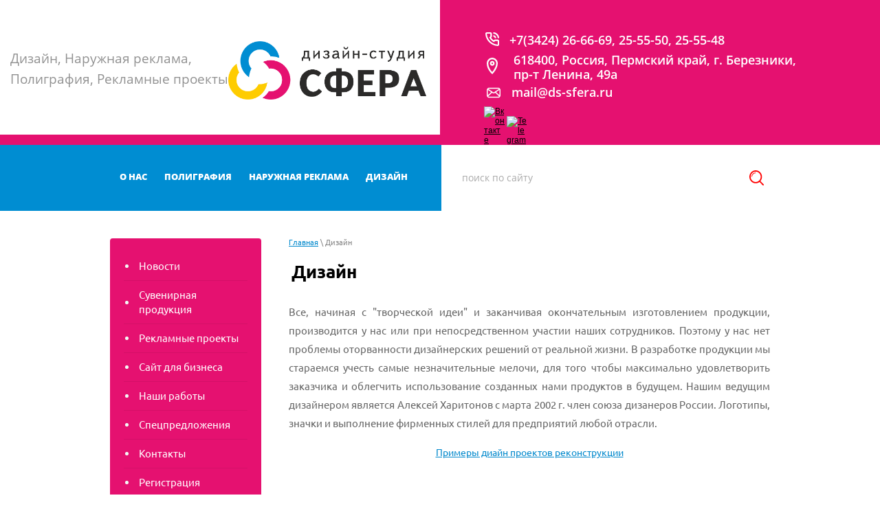

--- FILE ---
content_type: text/html; charset=utf-8
request_url: https://ds-sfera.ru/dizayn
body_size: 7455
content:
 <!doctype html>
 
<html lang="ru">
	 
	<head>
		 
		<meta charset="utf-8">
		 
		<meta name="robots" content="all"/>
		 <title>Графический дизайн, интерьерный дизайн</title> 
		<meta name="description" content="Графический дизайн, интерьерный дизайн">
		 
		<meta name="keywords" content="Графический дизайн, интерьерный дизайн, Дизайн-студия Сфера г. Березники">
		 <meta name="yandex-verification" content="c13011cba87d0e10" />
		<meta name="SKYPE_TOOLBAR" content="SKYPE_TOOLBAR_PARSER_COMPATIBLE">
		<meta name="viewport" content="width=device-width, height=device-height, initial-scale=1.0, maximum-scale=1.0, user-scalable=no">
		 
		<meta name="msapplication-tap-highlight" content="no"/>
		 
		<meta name="format-detection" content="telephone=no">
		 
		<meta http-equiv="x-rim-auto-match" content="none">
		 
		<!--  -->
		<link rel="stylesheet" href="/g/css/styles_articles_tpl.css">
		 
		<link rel="stylesheet" href="/t/v122/images/css/styles.css">
		 
		<link rel="stylesheet" href="/t/v122/images/css/designblock.scss.css">
		 
		<link rel="stylesheet" href="/t/v122/images/css/s3_styles.scss.css">
		 
		<script src="/g/libs/jquery/1.10.2/jquery.min.js"></script>
		 
		<script src="/g/s3/misc/adaptiveimage/1.0.0/adaptiveimage.js"></script>
		 <link rel='stylesheet' type='text/css' href='/shared/highslide-4.1.13/highslide.min.css'/>
<script type='text/javascript' src='/shared/highslide-4.1.13/highslide.packed.js'></script>
<script type='text/javascript'>
hs.graphicsDir = '/shared/highslide-4.1.13/graphics/';
hs.outlineType = null;
hs.showCredits = false;
hs.lang={cssDirection:'ltr',loadingText:'Загрузка...',loadingTitle:'Кликните чтобы отменить',focusTitle:'Нажмите чтобы перенести вперёд',fullExpandTitle:'Увеличить',fullExpandText:'Полноэкранный',previousText:'Предыдущий',previousTitle:'Назад (стрелка влево)',nextText:'Далее',nextTitle:'Далее (стрелка вправо)',moveTitle:'Передвинуть',moveText:'Передвинуть',closeText:'Закрыть',closeTitle:'Закрыть (Esc)',resizeTitle:'Восстановить размер',playText:'Слайд-шоу',playTitle:'Слайд-шоу (пробел)',pauseText:'Пауза',pauseTitle:'Приостановить слайд-шоу (пробел)',number:'Изображение %1/%2',restoreTitle:'Нажмите чтобы посмотреть картинку, используйте мышь для перетаскивания. Используйте клавиши вперёд и назад'};</script>

            <!-- 46b9544ffa2e5e73c3c971fe2ede35a5 -->
            <script src='/shared/s3/js/lang/ru.js'></script>
            <script src='/shared/s3/js/common.min.js'></script>
        <link rel='stylesheet' type='text/css' href='/shared/s3/css/calendar.css' /><link rel="icon" href="/favicon.ico" type="image/x-icon">

		<script src="/g/libs/jquery-bxslider/4.1.2/jquery.bxslider.min.js" type="text/javascript"></script>
		 
		<script src="https://api-maps.yandex.ru/2.1/?lang=ru_RU" type="text/javascript"></script>
		  
		<script type="text/javascript" src="/t/v122/images/js/main.js"></script>
		  
		<!--[if lt IE 10]> <script src="/g/libs/ie9-svg-gradient/0.0.1/ie9-svg-gradient.min.js"></script> <script src="/g/libs/jquery-placeholder/2.0.7/jquery.placeholder.min.js"></script> <script src="/g/libs/jquery-textshadow/0.0.1/jquery.textshadow.min.js"></script> <script src="/g/s3/misc/ie/0.0.1/ie.js"></script> <![endif]-->
		<!--[if lt IE 9]> <script src="/g/libs/html5shiv/html5.js"></script> <![endif]-->
		   
		<link rel="stylesheet" href="/t/v122/images/site.addons.scss.css">
	</head>
	 
	<body>
		 
		<div class="wrapper editorElement layer-type-wrapper" >
			  <div class="side-panel side-panel-37 widget-type-side_panel editorElement layer-type-widget widget-21" data-layers="['widget-2':['tablet-landscape':'inSide','tablet-portrait':'inSide','mobile-landscape':'inSide','mobile-portrait':'inSide'],'widget-45':['tablet-landscape':'inSide','tablet-portrait':'inSide','mobile-landscape':'inSide','mobile-portrait':'inSide']]" data-phantom="0" data-position="left">
	<div class="side-panel-top">
		<div class="side-panel-button">
			<span class="side-panel-button-icon">
				<span class="side-panel-button-icon-line"></span>
				<span class="side-panel-button-icon-line"></span>
				<span class="side-panel-button-icon-line"></span>
			</span>
		</div>
		<div class="side-panel-top-inner" ></div>
	</div>
	<div class="side-panel-mask"></div>
	<div class="side-panel-content">
				<div class="side-panel-content-inner"></div>
	</div>
</div>   
			<div class="editorElement layer-type-block ui-droppable block-2 ui-droppable-hover ui-state-hover" >
				<div class="editorElement layer-type-block ui-droppable block-5" >
					<div class="editorElement layer-type-block ui-droppable block-6" >
						<div class="layout column layout_11" >
							<div class="editorElement layer-type-block ui-droppable block-7" >
								<div class="layout column layout_12" >
									<div class="site-description widget-5 widget-type-site_description editorElement layer-type-widget">
										 
										<div class="align-elem">
											Дизайн, Наружная реклама, Полиграфия, Рекламные проекты
										</div>
										 
									</div>
								</div>
								<div class="layout column layout_13" >
									<div class="site-name-13 widget-6 widget-type-site_name editorElement layer-type-widget">
										 <a href="http://ds-sfera.ru"> 						 						 						<div class="sn-wrap">  
										<div class="sn-logo">
											 
											<img src="/d/111664_1863.png" alt="">
											 
										</div>
										   
									</div>
									 </a> 
							</div>
						</div>
					</div>
				</div>
				<div class="layout layout_9_id_10" >
					  	<div class="phones-10 widget-4 phones-block contacts-block widget-type-contacts_phone editorElement layer-type-widget">
		<div class="inner">
			<label class="cell-icon" for="tg-phones-10">
				<div class="icon"></div>
			</label>
			<input id="tg-phones-10" class="tgl-but" type="checkbox">
			<div class="block-body-drop">
				<div class="cell-text">
					<div class="title"><div class="align-elem">Телефон:</div></div>
					<div class="text_body">
						<div class="align-elem">
															<div><a href="tel:+73424266669255550255548">+7(3424) 26-66-69, 25-55-50, 25-55-48</a></div>													</div>
					</div>
				</div>
			</div>
		</div>
	</div>
        <div class="address-20 widget-9 address-block contacts-block widget-type-contacts_address editorElement layer-type-widget">
        <div class="inner">
            <label class="cell-icon" for="tg20">
                <div class="icon"></div>
            </label>
            <input id="tg20" class="tgl-but" type="checkbox">
            <div class="block-body-drop">
                <div class="cell-text">
                    <div class="title"><div class="align-elem">Адрес:</div></div>
                    <div class="text_body">
                        <div class="align-elem">618400, Россия, Пермский край, г. Березники, пр-т Ленина, 49а</div>
                    </div>
                </div>
            </div>
        </div>
    </div>
  
				<div class="site-email topmail">
			<a href="mailto:mail@ds-sfera.ru">mail@ds-sfera.ru</a>
		</div>
				<div class="top_social">
							<a href="https://vk.com/id528033177"><img src="/thumb/2/VwHqjtEKrw_6vVEqyJgHcQ/30c30/d/fgs16_vk.svg" alt="Вконтакте"></a>
							<a href="https://t.me/DSSferaBot"><img src="/thumb/2/UGdg_zbm5Mi7j1eyXY1g8w/30c30/d/fgs16_telegram.svg" alt="Telegram"></a>
					</div>
</div>
</div>
</div>
<div class="editorElement layer-type-block ui-droppable block-3" >
	<div class="layout layout_center not-columned layout_4_id_5" >
		<div class="editorElement layer-type-block ui-droppable block-4" >
			<div class="layout column layout_6" >
				<div class="widget-2 horizontal menu-6 wm-widget-menu widget-type-menu_horizontal editorElement layer-type-widget" data-screen-button="none" data-responsive-tl="button" data-responsive-tp="button" data-responsive-ml="columned" data-more-text="..." data-child-icons="0">
					 
					<div class="menu-button">
						Меню
					</div>
					 
					<div class="menu-scroll">
						   <ul><li class="menu-item"><a href="/informaciya" ><span class="menu-item-text">О нас</span></a></li><li class="menu-item"><a href="/polygraphy" ><span class="menu-item-text">Полиграфия</span></a></li><li class="menu-item"><a href="/naruzhnaya-reklama" ><span class="menu-item-text">Наружная реклама</span></a></li><li class="opened active menu-item"><a href="/dizayn" ><span class="menu-item-text">Дизайн</span></a></li></ul> 
					</div>
					 
				</div>
			</div>
			<div class="layout column layout_7" >
				  <div class="widget-3 search-7 wm-search widget-type-search editorElement layer-type-widget"
	 data-setting-type="fade"
	 data-setting-animate="0"
	 data-setting-animate_list="0,0,0,0,0"
		>
	<form class="wm-search-inner" method="get" action="/search">
		<input size="1" class="wm-input-default" placeholder="поиск по сайту" type="text" name="search" value="">
		<button class="wm-input-default" type="submit"></button>
	<re-captcha data-captcha="recaptcha"
     data-name="captcha"
     data-sitekey="6LcNwrMcAAAAAOCVMf8ZlES6oZipbnEgI-K9C8ld"
     data-lang="ru"
     data-rsize="invisible"
     data-type="image"
     data-theme="light"></re-captcha></form>
</div>  
			</div>
		</div>
	</div>
</div>
</div>
<div class="editorElement layer-type-block ui-droppable block-37" >
	<div class="layout layout_center not-columned layout_81_id_82" >
		<div class="editorElement layer-type-block ui-droppable block-38" >
			<div class="layout column layout_83" >
				<div class="widget-45 dropdown menu-83 wm-widget-menu vertical widget-type-menu_vertical editorElement layer-type-widget" data-child-icons="0">
					   
					<div class="menu-button">
						Меню
					</div>
					 
					<div class="menu-scroll">
						    <ul><li class="menu-item"><a href="http://ds-sfera.ru/about" ><span class="menu-item-text">Новости</span></a></li><li class="delimiter"></li><li class="menu-item"><a href="/suvenirnaya-produkciya" ><span class="menu-item-text">Сувенирная продукция</span></a></li><li class="delimiter"></li><li class="menu-item"><a href="/reklamnye_proekty" ><span class="menu-item-text">Рекламные проекты</span></a></li><li class="delimiter"></li><li class="menu-item"><a href="/sites" ><span class="menu-item-text">Сайт для бизнеса</span></a></li><li class="delimiter"></li><li class="menu-item"><a href="http://ds-sfera.ru/nashi-raboty" ><span class="menu-item-text">Наши работы</span></a></li><li class="delimiter"></li><li class="menu-item"><a href="http://ds-sfera.ru/specpredlozheniya" ><span class="menu-item-text">Спецпредложения</span></a></li><li class="delimiter"></li><li class="menu-item"><a href="/foto_ofisa,_shema_proezd" ><span class="menu-item-text">Контакты</span></a></li><li class="delimiter"></li><li class="menu-item"><a href="/users" ><span class="menu-item-text">Регистрация</span></a></li></ul> 
					</div>
					 
				</div>
			</div>
			<div class="layout column layout_84" >
				<div class="editorElement layer-type-block ui-droppable block-39" >
					 
<div class="widget-46 path widget-type-path editorElement layer-type-widget" data-url="/dizayn"><a href="/">Главная</a> \ Дизайн</div> 
					<h1 class="h1 widget-47 widget-type-h1 editorElement layer-type-widget">
						Дизайн
					</h1>
					<article class="content-87 content widget-48 widget-type-content editorElement layer-type-widget">
<p align="justify">Все, начиная с &quot;творческой идеи&quot; и заканчивая окончательным изготовлением продукции, производится у нас или при непосредственном участии наших сотрудников. Поэтому у нас нет проблемы оторванности дизайнерских решений от реальной жизни. В разработке продукции мы стараемся учесть самые незначительные мелочи, для того чтобы максимально удовлетворить заказчика и облегчить использование созданных нами продуктов в будущем. Нашим ведущим дизайнером является Алексей Харитонов с марта 2002 г. член союза дизанеров России. Логотипы, значки и выполнение фирменных стилей для предприятий любой отрасли.</p>

<div style="text-align:center;">
<div style="margin:8px 0px 4px;"><a href="https://www.calameo.com/books/004758878abd190b66b6d" target="_blank">Примеры диайн проектов реконструкции</a></div>
<iframe allowfullscreen="" allowtransparency="" frameborder="0" height="300" scrolling="no" src="//v.calameo.com/?bkcode=004758878abd190b66b6d&amp;mode=mini&amp;view=slide&amp;clickto=view&amp;clicktarget=_self" style="margin:0 auto;" width="440"></iframe>

<div style="margin:4px 0px 8px;"><a href="http://www.calameo.com/" target="_blank">Прочитать другие публикации на Calam&eacute;o</a></div>
</div>

<ul>
<li> <a href="/graficheskiy_dizayn1" ><b>Графический дизайн</b></a>
<li> <a href="/interernyy_dizayn1" ><b>Интерьерный дизайн</b></a>
<li> <a href="/nashi_raboty4" ><b>Наши работы</b></a>
</ul>

</article>
				</div>
			</div>
		</div>
	</div>
</div>
<div class="editorElement layer-type-block ui-droppable block-25" >
	<div class="widget-37 map-64 widget-type-map editorElement layer-type-widget" data-controls="searchControl,routeEditor" id="widgetMap64" data-center="59.413348, 56.791690" data-zoom="16" data-type="yandex#map">
		   
		<input type="hidden" name="widgetMap64" value="[{&quot;preset&quot; : &quot;islands#redStretchyIcon&quot;,&quot;point&quot;: &quot;59.413348, 56.791690&quot;, &quot;iconContent&quot;: &quot;\u0414\u0438\u0437\u0430\u0439\u043d-\u0441\u0442\u0443\u0434\u0438\u044f ''\u0421\u0444\u0435\u0440\u0430''&quot;, &quot;balloonContent&quot;: null}]">
		  
	</div>
	<div class="layout layout_center not-columned layout_center_56_id_64_1" >
		      <div class="address-63 widget-36 address-block contacts-block widget-type-contacts_address editorElement layer-type-widget">
        <div class="inner">
            <label class="cell-icon" for="tg63">
                <div class="icon"></div>
            </label>
            <input id="tg63" class="tgl-but" type="checkbox">
            <div class="block-body-drop">
                <div class="cell-text">
                    <div class="title"><div class="align-elem">Приходите к нам</div></div>
                    <div class="text_body">
                        <div class="align-elem">618400, Россия, Пермский край, г. Березники, пр-т Ленина, 49а</div>
                    </div>
                </div>
            </div>
        </div>
    </div>
  
		<div class="editorElement layer-type-block ui-droppable block-26" >
			<div class="layout column layout_58" >
				<div class="editorElement layer-type-block ui-droppable block-27" >
					<div class="site-copyright widget-33 widget-type-site_copyright editorElement layer-type-widget">
						 
						<div class="align-elem">
							   Copyright &copy; 2008 - 2026							<br />
							Дизайн-студия Сфера 
						</div>
						 
					</div>
					  	<div class="phones-59 widget-32 phones-block contacts-block widget-type-contacts_phone editorElement layer-type-widget">
		<div class="inner">
			<label class="cell-icon" for="tg-phones-59">
				<div class="icon"></div>
			</label>
			<input id="tg-phones-59" class="tgl-but" type="checkbox">
			<div class="block-body-drop">
				<div class="cell-text">
					<div class="title"><div class="align-elem">Телефон:</div></div>
					<div class="text_body">
						<div class="align-elem">
															<div><a href="tel:+73424266669255550255548">+7(3424) 26-66-69, 25-55-50, 25-55-48</a></div>													</div>
					</div>
				</div>
			</div>
		</div>
	</div>
   
					  					  <div class="site-email emailbottom">
						<a href="mailto:mail@ds-sfera.ru">mail@ds-sfera.ru</a>
					</div>
										<div class="widget-38 widgetsocial-65 widget-type-social_links editorElement layer-type-widget">
						 <div class="top_social bot_social"><a href="https://vk.com/id528033177"><img src="/thumb/2/VwHqjtEKrw_6vVEqyJgHcQ/30c30/d/fgs16_vk.svg" alt="Вконтакте"></a><a href="https://t.me/DSSferaBot"><img src="/thumb/2/UGdg_zbm5Mi7j1eyXY1g8w/30c30/d/fgs16_telegram.svg" alt="Telegram"></a></div>
	</div>
				</div>
			</div>
			<div class="layout column layout_61" >
				<div class="site-counters widget-34 widget-type-site_counters editorElement layer-type-widget">
					 <!--LiveInternet counter--><script type="text/javascript"><!--
document.write("<a href='http://www.liveinternet.ru/click' "+
"target=_blank><img src='http://counter.yadro.ru/hit?t14.5;r"+
escape(document.referrer)+((typeof(screen)=="undefined")?"":
";s"+screen.width+"*"+screen.height+"*"+(screen.colorDepth?
screen.colorDepth:screen.pixelDepth))+";u"+escape(document.URL)+
";"+Math.random()+
"' alt='' title='LiveInternet: показано число просмотров за 24"+
" часа, посетителей за 24 часа и за сегодня' "+
"border=0 width=88 height=31><\/a>")//--></script><!--/LiveInternet-->
<!--Rating@Mail.ru COUNTEr--><a target="_top" 
href="http://top.mail.ru/jump?from=1449856"><img
src="http://df.c1.b6.a1.top.list.ru/counter?id=1449856;t=196"
border="0" height="31" width="38"
alt="Рейтинг@Mail.ru"/></a><!--/COUNTER-->


<!-- begin of Top100 code -->

<script id="top100Counter" type="text/javascript" src="http://counter.rambler.ru/top100.jcn?4419887"></script>
<noscript>
<a href="http://top100.rambler.ru/navi/4419887/">
<img src="http://counter.rambler.ru/top100.cnt?4419887" alt="Rambler's Top100" border="0" />
</a>

</noscript>
<!-- end of Top100 code -->

<!-- Yandex.Metrika counter -->
<script type="text/javascript" >
   (function(m,e,t,r,i,k,a){m[i]=m[i]||function(){(m[i].a=m[i].a||[]).push(arguments)};
   m[i].l=1*new Date();k=e.createElement(t),a=e.getElementsByTagName(t)[0],k.async=1,k.src=r,a.parentNode.insertBefore(k,a)})
   (window, document, "script", "https://mc.yandex.ru/metrika/tag.js", "ym");

   ym(53746241, "init", {
        clickmap:true,
        trackLinks:true,
        accurateTrackBounce:true,
        webvisor:true
   });
</script>
<noscript><div><img src="https://mc.yandex.ru/watch/53746241" style="position:absolute; left:-9999px;" alt="" /></div></noscript>
<!-- /Yandex.Metrika counter -->

<!-- Global site tag (gtag.js) - Google Analytics -->
<script async src="https://www.googletagmanager.com/gtag/js?id=UA-140923712-2"></script>
<script>
  window.dataLayer = window.dataLayer || [];
  function gtag(){dataLayer.push(arguments);}
  gtag('js', new Date());

  gtag('config', 'UA-140923712-2');
</script>

<!-- Yandex.Metrika counter -->
<script type="text/javascript" >
   (function(m,e,t,r,i,k,a){m[i]=m[i]||function(){(m[i].a=m[i].a||[]).push(arguments)};
   m[i].l=1*new Date();k=e.createElement(t),a=e.getElementsByTagName(t)[0],k.async=1,k.src=r,a.parentNode.insertBefore(k,a)})
   (window, document, "script", "https://mc.yandex.ru/metrika/tag.js", "ym");

   ym(56225194, "init", {
        clickmap:true,
        trackLinks:true,
        accurateTrackBounce:true,
        webvisor:true
   });
</script>
<noscript><div><img src="https://mc.yandex.ru/watch/56225194" style="position:absolute; left:-9999px;" alt="" /></div></noscript>
<!-- /Yandex.Metrika counter -->
<!--__INFO2026-01-19 01:02:27INFO__-->
 
				</div>
			</div>
			<div class="layout column layout_62" >
				  <div class="mega-copyright widget-35  widget-type-mega_copyright editorElement layer-type-widget"><span style='font-size:14px;' class='copyright'><!--noindex--><a target="_blank" class="copyright" rel="nofollow" href="https://megagroup.ru" title="">создание и разработка веб сайтов: megagroup.ru </a><!--/noindex--></span></div>  
			</div>
		</div>
	</div>
</div>
</div>

<!-- assets.bottom -->
<!-- </noscript></script></style> -->
<script src="/my/s3/js/site.min.js?1768462484" ></script>
<script src="/my/s3/js/site/defender.min.js?1768462484" ></script>
<script src="https://cp.onicon.ru/loader/543ca5c372d22c386e0000ac.js" data-auto async></script>
<!-- Yandex.Metrika counter -->
<script type="text/javascript">
    (function(m,e,t,r,i,k,a){
        m[i]=m[i]||function(){(m[i].a=m[i].a||[]).push(arguments)};
        m[i].l=1*new Date();
        k=e.createElement(t),a=e.getElementsByTagName(t)[0],k.async=1,k.src=r,a.parentNode.insertBefore(k,a)
    })(window, document,'script','//mc.yandex.ru/metrika/tag.js', 'ym')

    ym(52062981, 'init', {accurateTrackBounce:true, trackLinks:true, webvisor:true, clickmap:true, params: {__ym: {isFromApi: 'yesIsFromApi'}}});
</script>
<noscript><div><img src="https://mc.yandex.ru/watch/52062981" style="position:absolute; left:-9999px;" alt="" /></div></noscript>
<!-- /Yandex.Metrika counter -->
<script >/*<![CDATA[*/
var megacounter_key="646e814391fc57e5c1229a09407fba4c";
(function(d){
    var s = d.createElement("script");
    s.src = "//counter.megagroup.ru/loader.js?"+new Date().getTime();
    s.async = true;
    d.getElementsByTagName("head")[0].appendChild(s);
})(document);
/*]]>*/</script>
<script >/*<![CDATA[*/
$ite.start({"sid":46045,"vid":2126699,"aid":44285,"stid":4,"cp":21,"active":true,"domain":"ds-sfera.ru","lang":"ru","trusted":false,"debug":false,"captcha":3,"onetap":[{"provider":"vkontakte","provider_id":"51959793","code_verifier":"NDhmzZA34jNIAVM2MmzMTjY5EZDhNjN2D2NJgNZWN1z"}]});
/*]]>*/</script>
<!-- /assets.bottom -->
</body>
 
</html>

--- FILE ---
content_type: text/css
request_url: https://ds-sfera.ru/t/v122/images/site.addons.scss.css
body_size: 533
content:
@font-face {
  font-family: 'Opsa';
  src: url('/g/fonts/open_sans//open_sans-s-b.eot');
  src: local('O'), url('/g/fonts/open_sans//open_sans-s-b.woff') format('woff'), url('/g/fonts/open_sans//open_sans-s-b.ttf') format('truetype'), url('/g/fonts/open_sans//open_sans-s-b.svg') format('svg');
  font-weight: normal;
  font-style: normal; }

.title-page .widget-38, .widget-38 {
  margin-left: 0; }

.title-page .widget-9, .widget-9 {
  margin-top: -7px; }

.title-page .address-20 .icon, .address-20 .icon {
  margin-top: 12px;
  margin-left: 3px; }

.title-page .address-20 .text_body, .address-20 .text_body {
  font-size: 18px; }

.title-page .address-20 .block-body-drop, .address-20 .block-body-drop {
  padding-left: 12px; }

.site-email {
  padding-top: 5px;
  text-align: left; }
  .site-email a {
    font-size: 16px;
    font-family: 'Opsa';
    color: #fff !important;
    text-decoration: none; }

.topmail {
  padding-left: 104px;
  font-family: 'Opsa';
  position: relative; }
  .topmail a {
    font-size: 18px; }
  .topmail:after {
    content: '';
    position: absolute;
    left: 68px;
    top: 6px;
    width: 20px;
    height: 20px;
    background: url(260354.png) 0 0 no-repeat;
    -webkit-background-size: 20px auto;
    background-size: 20px auto; }

.title-page .block-7, .block-7 {
  padding-top: 50px;
  padding-bottom: 50px; }

@media screen and (max-width: 960px) {
  .site-email {
    text-align: center;
    padding-bottom: 20px;
    padding-left: 10%; }

  .emailbottom {
    text-align: left;
    padding-left: 0; }

  .topmail {
    padding-left: 0; }
    .topmail:after {
      display: none; } }


--- FILE ---
content_type: image/svg+xml
request_url: https://ds-sfera.ru/t/v122/images/images/lib_803401_3214dgfsdsd.svg
body_size: 446
content:
<svg xmlns="http://www.w3.org/2000/svg" xmlns:xlink="http://www.w3.org/1999/xlink" preserveAspectRatio="xMidYMid" width="35" height="51" viewBox="0 0 35 51">
  <defs>
    <style>
      .cls-1 {
        fill: #fff;
        fill-rule: evenodd;
      }
    </style>
  </defs>
  <path d="M19.268,49.379 L17.654,50.998 L15.900,49.532 C15.251,48.990 0.001,36.039 0.001,17.538 C0.001,7.866 7.851,-0.003 17.500,-0.003 C27.150,-0.003 34.999,7.866 34.999,17.538 C34.999,33.428 19.910,48.735 19.268,49.379 ZM17.500,5.009 C10.609,5.009 5.001,10.630 5.001,17.538 C5.001,30.190 13.604,40.250 17.372,44.048 C21.122,39.768 30.000,28.480 30.000,17.538 C30.000,10.630 24.392,5.009 17.500,5.009 ZM10.001,17.538 C10.001,13.392 13.365,10.020 17.500,10.020 C21.636,10.020 25.000,13.392 25.000,17.538 C25.000,21.683 21.636,25.055 17.500,25.055 C13.365,25.055 10.001,21.683 10.001,17.538 ZM20.000,17.538 C20.000,16.157 18.878,15.032 17.500,15.032 C16.122,15.032 15.001,16.157 15.001,17.538 C15.001,18.919 16.122,20.043 17.500,20.043 C18.878,20.043 20.000,18.919 20.000,17.538 Z" class="cls-1"/>
</svg>


--- FILE ---
content_type: text/javascript
request_url: https://counter.megagroup.ru/646e814391fc57e5c1229a09407fba4c.js?r=&s=1280*720*24&u=https%3A%2F%2Fds-sfera.ru%2Fdizayn&t=%D0%93%D1%80%D0%B0%D1%84%D0%B8%D1%87%D0%B5%D1%81%D0%BA%D0%B8%D0%B9%20%D0%B4%D0%B8%D0%B7%D0%B0%D0%B9%D0%BD%2C%20%D0%B8%D0%BD%D1%82%D0%B5%D1%80%D1%8C%D0%B5%D1%80%D0%BD%D1%8B%D0%B9%20%D0%B4%D0%B8%D0%B7%D0%B0%D0%B9%D0%BD&fv=0,0&en=1&rld=0&fr=0&callback=_sntnl1768810424378&1768810424378
body_size: 87
content:
//:1
_sntnl1768810424378({date:"Mon, 19 Jan 2026 08:13:44 GMT", res:"1"})